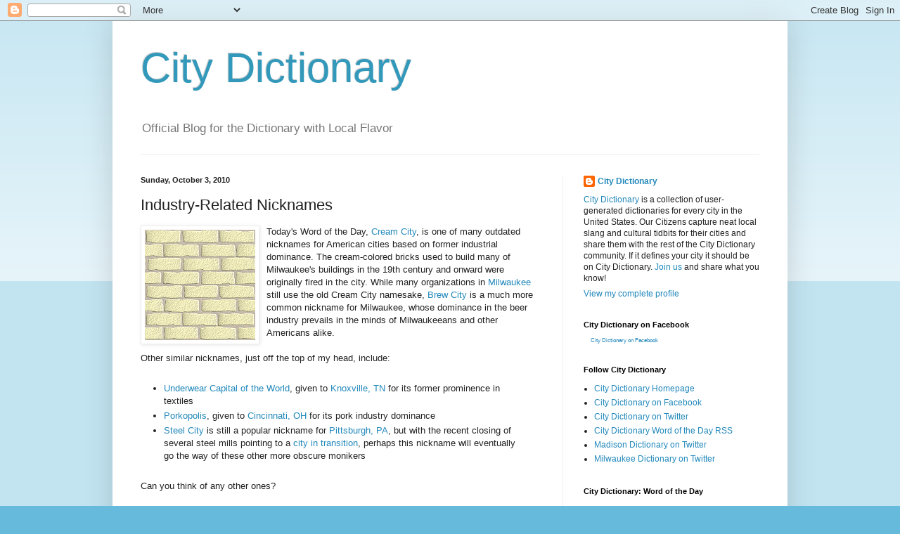

--- FILE ---
content_type: text/html; charset=UTF-8
request_url: http://blog.citydictionary.com/2010/10/industry-related-nicknames.html
body_size: 12018
content:
<!DOCTYPE html>
<html class='v2' dir='ltr' lang='en'>
<head>
<link href='https://www.blogger.com/static/v1/widgets/335934321-css_bundle_v2.css' rel='stylesheet' type='text/css'/>
<meta content='width=1100' name='viewport'/>
<meta content='text/html; charset=UTF-8' http-equiv='Content-Type'/>
<meta content='blogger' name='generator'/>
<link href='http://blog.citydictionary.com/favicon.ico' rel='icon' type='image/x-icon'/>
<link href='http://blog.citydictionary.com/2010/10/industry-related-nicknames.html' rel='canonical'/>
<link rel="alternate" type="application/atom+xml" title="City Dictionary - Atom" href="http://blog.citydictionary.com/feeds/posts/default" />
<link rel="alternate" type="application/rss+xml" title="City Dictionary - RSS" href="http://blog.citydictionary.com/feeds/posts/default?alt=rss" />
<link rel="service.post" type="application/atom+xml" title="City Dictionary - Atom" href="https://www.blogger.com/feeds/6141571194104918141/posts/default" />

<link rel="alternate" type="application/atom+xml" title="City Dictionary - Atom" href="http://blog.citydictionary.com/feeds/3915703769106907741/comments/default" />
<!--Can't find substitution for tag [blog.ieCssRetrofitLinks]-->
<link href='https://blogger.googleusercontent.com/img/b/R29vZ2xl/AVvXsEiqU0MowM23Hkx5v2meFUBFcLHI7lwJZvCHnTisvs_nsrcbCsHBDytp78K0NwsfzJ6-I4mUv9vr3f_Lc0tKMfMHmELs3B9UGEjcO5GYTBm1cn8rtt057TJtXhu4lIikNABIBys3muIB-DM/s200/CreamCityBrick.png' rel='image_src'/>
<meta content='http://blog.citydictionary.com/2010/10/industry-related-nicknames.html' property='og:url'/>
<meta content='Industry-Related Nicknames' property='og:title'/>
<meta content='Today&#39;s Word of the Day, Cream City , is one of many outdated nicknames for American cities based on former industrial dominance. The cream-...' property='og:description'/>
<meta content='https://blogger.googleusercontent.com/img/b/R29vZ2xl/AVvXsEiqU0MowM23Hkx5v2meFUBFcLHI7lwJZvCHnTisvs_nsrcbCsHBDytp78K0NwsfzJ6-I4mUv9vr3f_Lc0tKMfMHmELs3B9UGEjcO5GYTBm1cn8rtt057TJtXhu4lIikNABIBys3muIB-DM/w1200-h630-p-k-no-nu/CreamCityBrick.png' property='og:image'/>
<title>City Dictionary: Industry-Related Nicknames</title>
<style id='page-skin-1' type='text/css'><!--
/*
-----------------------------------------------
Blogger Template Style
Name:     Simple
Designer: Blogger
URL:      www.blogger.com
----------------------------------------------- */
/* Content
----------------------------------------------- */
body {
font: normal normal 12px Arial, Tahoma, Helvetica, FreeSans, sans-serif;
color: #222222;
background: #66bbdd none repeat scroll top left;
padding: 0 40px 40px 40px;
}
html body .region-inner {
min-width: 0;
max-width: 100%;
width: auto;
}
h2 {
font-size: 22px;
}
a:link {
text-decoration:none;
color: #2288bb;
}
a:visited {
text-decoration:none;
color: #888888;
}
a:hover {
text-decoration:underline;
color: #33aaff;
}
.body-fauxcolumn-outer .fauxcolumn-inner {
background: transparent url(https://resources.blogblog.com/blogblog/data/1kt/simple/body_gradient_tile_light.png) repeat scroll top left;
_background-image: none;
}
.body-fauxcolumn-outer .cap-top {
position: absolute;
z-index: 1;
height: 400px;
width: 100%;
}
.body-fauxcolumn-outer .cap-top .cap-left {
width: 100%;
background: transparent url(https://resources.blogblog.com/blogblog/data/1kt/simple/gradients_light.png) repeat-x scroll top left;
_background-image: none;
}
.content-outer {
-moz-box-shadow: 0 0 40px rgba(0, 0, 0, .15);
-webkit-box-shadow: 0 0 5px rgba(0, 0, 0, .15);
-goog-ms-box-shadow: 0 0 10px #333333;
box-shadow: 0 0 40px rgba(0, 0, 0, .15);
margin-bottom: 1px;
}
.content-inner {
padding: 10px 10px;
}
.content-inner {
background-color: #ffffff;
}
/* Header
----------------------------------------------- */
.header-outer {
background: transparent none repeat-x scroll 0 -400px;
_background-image: none;
}
.Header h1 {
font: normal normal 60px Arial, Tahoma, Helvetica, FreeSans, sans-serif;
color: #3399bb;
text-shadow: -1px -1px 1px rgba(0, 0, 0, .2);
}
.Header h1 a {
color: #3399bb;
}
.Header .description {
font-size: 140%;
color: #777777;
}
.header-inner .Header .titlewrapper {
padding: 22px 30px;
}
.header-inner .Header .descriptionwrapper {
padding: 0 30px;
}
/* Tabs
----------------------------------------------- */
.tabs-inner .section:first-child {
border-top: 1px solid #eeeeee;
}
.tabs-inner .section:first-child ul {
margin-top: -1px;
border-top: 1px solid #eeeeee;
border-left: 0 solid #eeeeee;
border-right: 0 solid #eeeeee;
}
.tabs-inner .widget ul {
background: #f5f5f5 url(https://resources.blogblog.com/blogblog/data/1kt/simple/gradients_light.png) repeat-x scroll 0 -800px;
_background-image: none;
border-bottom: 1px solid #eeeeee;
margin-top: 0;
margin-left: -30px;
margin-right: -30px;
}
.tabs-inner .widget li a {
display: inline-block;
padding: .6em 1em;
font: normal normal 14px Arial, Tahoma, Helvetica, FreeSans, sans-serif;
color: #999999;
border-left: 1px solid #ffffff;
border-right: 1px solid #eeeeee;
}
.tabs-inner .widget li:first-child a {
border-left: none;
}
.tabs-inner .widget li.selected a, .tabs-inner .widget li a:hover {
color: #000000;
background-color: #eeeeee;
text-decoration: none;
}
/* Columns
----------------------------------------------- */
.main-outer {
border-top: 0 solid #eeeeee;
}
.fauxcolumn-left-outer .fauxcolumn-inner {
border-right: 1px solid #eeeeee;
}
.fauxcolumn-right-outer .fauxcolumn-inner {
border-left: 1px solid #eeeeee;
}
/* Headings
----------------------------------------------- */
div.widget > h2,
div.widget h2.title {
margin: 0 0 1em 0;
font: normal bold 11px Arial, Tahoma, Helvetica, FreeSans, sans-serif;
color: #000000;
}
/* Widgets
----------------------------------------------- */
.widget .zippy {
color: #999999;
text-shadow: 2px 2px 1px rgba(0, 0, 0, .1);
}
.widget .popular-posts ul {
list-style: none;
}
/* Posts
----------------------------------------------- */
h2.date-header {
font: normal bold 11px Arial, Tahoma, Helvetica, FreeSans, sans-serif;
}
.date-header span {
background-color: transparent;
color: #222222;
padding: inherit;
letter-spacing: inherit;
margin: inherit;
}
.main-inner {
padding-top: 30px;
padding-bottom: 30px;
}
.main-inner .column-center-inner {
padding: 0 15px;
}
.main-inner .column-center-inner .section {
margin: 0 15px;
}
.post {
margin: 0 0 25px 0;
}
h3.post-title, .comments h4 {
font: normal normal 22px Arial, Tahoma, Helvetica, FreeSans, sans-serif;
margin: .75em 0 0;
}
.post-body {
font-size: 110%;
line-height: 1.4;
position: relative;
}
.post-body img, .post-body .tr-caption-container, .Profile img, .Image img,
.BlogList .item-thumbnail img {
padding: 2px;
background: #ffffff;
border: 1px solid #eeeeee;
-moz-box-shadow: 1px 1px 5px rgba(0, 0, 0, .1);
-webkit-box-shadow: 1px 1px 5px rgba(0, 0, 0, .1);
box-shadow: 1px 1px 5px rgba(0, 0, 0, .1);
}
.post-body img, .post-body .tr-caption-container {
padding: 5px;
}
.post-body .tr-caption-container {
color: #222222;
}
.post-body .tr-caption-container img {
padding: 0;
background: transparent;
border: none;
-moz-box-shadow: 0 0 0 rgba(0, 0, 0, .1);
-webkit-box-shadow: 0 0 0 rgba(0, 0, 0, .1);
box-shadow: 0 0 0 rgba(0, 0, 0, .1);
}
.post-header {
margin: 0 0 1.5em;
line-height: 1.6;
font-size: 90%;
}
.post-footer {
margin: 20px -2px 0;
padding: 5px 10px;
color: #666666;
background-color: #f9f9f9;
border-bottom: 1px solid #eeeeee;
line-height: 1.6;
font-size: 90%;
}
#comments .comment-author {
padding-top: 1.5em;
border-top: 1px solid #eeeeee;
background-position: 0 1.5em;
}
#comments .comment-author:first-child {
padding-top: 0;
border-top: none;
}
.avatar-image-container {
margin: .2em 0 0;
}
#comments .avatar-image-container img {
border: 1px solid #eeeeee;
}
/* Comments
----------------------------------------------- */
.comments .comments-content .icon.blog-author {
background-repeat: no-repeat;
background-image: url([data-uri]);
}
.comments .comments-content .loadmore a {
border-top: 1px solid #999999;
border-bottom: 1px solid #999999;
}
.comments .comment-thread.inline-thread {
background-color: #f9f9f9;
}
.comments .continue {
border-top: 2px solid #999999;
}
/* Accents
---------------------------------------------- */
.section-columns td.columns-cell {
border-left: 1px solid #eeeeee;
}
.blog-pager {
background: transparent none no-repeat scroll top center;
}
.blog-pager-older-link, .home-link,
.blog-pager-newer-link {
background-color: #ffffff;
padding: 5px;
}
.footer-outer {
border-top: 0 dashed #bbbbbb;
}
/* Mobile
----------------------------------------------- */
body.mobile  {
background-size: auto;
}
.mobile .body-fauxcolumn-outer {
background: transparent none repeat scroll top left;
}
.mobile .body-fauxcolumn-outer .cap-top {
background-size: 100% auto;
}
.mobile .content-outer {
-webkit-box-shadow: 0 0 3px rgba(0, 0, 0, .15);
box-shadow: 0 0 3px rgba(0, 0, 0, .15);
}
.mobile .tabs-inner .widget ul {
margin-left: 0;
margin-right: 0;
}
.mobile .post {
margin: 0;
}
.mobile .main-inner .column-center-inner .section {
margin: 0;
}
.mobile .date-header span {
padding: 0.1em 10px;
margin: 0 -10px;
}
.mobile h3.post-title {
margin: 0;
}
.mobile .blog-pager {
background: transparent none no-repeat scroll top center;
}
.mobile .footer-outer {
border-top: none;
}
.mobile .main-inner, .mobile .footer-inner {
background-color: #ffffff;
}
.mobile-index-contents {
color: #222222;
}
.mobile-link-button {
background-color: #2288bb;
}
.mobile-link-button a:link, .mobile-link-button a:visited {
color: #ffffff;
}
.mobile .tabs-inner .section:first-child {
border-top: none;
}
.mobile .tabs-inner .PageList .widget-content {
background-color: #eeeeee;
color: #000000;
border-top: 1px solid #eeeeee;
border-bottom: 1px solid #eeeeee;
}
.mobile .tabs-inner .PageList .widget-content .pagelist-arrow {
border-left: 1px solid #eeeeee;
}

--></style>
<style id='template-skin-1' type='text/css'><!--
body {
min-width: 960px;
}
.content-outer, .content-fauxcolumn-outer, .region-inner {
min-width: 960px;
max-width: 960px;
_width: 960px;
}
.main-inner .columns {
padding-left: 0;
padding-right: 310px;
}
.main-inner .fauxcolumn-center-outer {
left: 0;
right: 310px;
/* IE6 does not respect left and right together */
_width: expression(this.parentNode.offsetWidth -
parseInt("0") -
parseInt("310px") + 'px');
}
.main-inner .fauxcolumn-left-outer {
width: 0;
}
.main-inner .fauxcolumn-right-outer {
width: 310px;
}
.main-inner .column-left-outer {
width: 0;
right: 100%;
margin-left: -0;
}
.main-inner .column-right-outer {
width: 310px;
margin-right: -310px;
}
#layout {
min-width: 0;
}
#layout .content-outer {
min-width: 0;
width: 800px;
}
#layout .region-inner {
min-width: 0;
width: auto;
}
body#layout div.add_widget {
padding: 8px;
}
body#layout div.add_widget a {
margin-left: 32px;
}
--></style>
<link href='https://www.blogger.com/dyn-css/authorization.css?targetBlogID=6141571194104918141&amp;zx=e55caede-71de-4f39-9c39-03b74c9b83a8' media='none' onload='if(media!=&#39;all&#39;)media=&#39;all&#39;' rel='stylesheet'/><noscript><link href='https://www.blogger.com/dyn-css/authorization.css?targetBlogID=6141571194104918141&amp;zx=e55caede-71de-4f39-9c39-03b74c9b83a8' rel='stylesheet'/></noscript>
<meta name='google-adsense-platform-account' content='ca-host-pub-1556223355139109'/>
<meta name='google-adsense-platform-domain' content='blogspot.com'/>

</head>
<body class='loading variant-pale'>
<div class='navbar section' id='navbar' name='Navbar'><div class='widget Navbar' data-version='1' id='Navbar1'><script type="text/javascript">
    function setAttributeOnload(object, attribute, val) {
      if(window.addEventListener) {
        window.addEventListener('load',
          function(){ object[attribute] = val; }, false);
      } else {
        window.attachEvent('onload', function(){ object[attribute] = val; });
      }
    }
  </script>
<div id="navbar-iframe-container"></div>
<script type="text/javascript" src="https://apis.google.com/js/platform.js"></script>
<script type="text/javascript">
      gapi.load("gapi.iframes:gapi.iframes.style.bubble", function() {
        if (gapi.iframes && gapi.iframes.getContext) {
          gapi.iframes.getContext().openChild({
              url: 'https://www.blogger.com/navbar/6141571194104918141?po\x3d3915703769106907741\x26origin\x3dhttp://blog.citydictionary.com',
              where: document.getElementById("navbar-iframe-container"),
              id: "navbar-iframe"
          });
        }
      });
    </script><script type="text/javascript">
(function() {
var script = document.createElement('script');
script.type = 'text/javascript';
script.src = '//pagead2.googlesyndication.com/pagead/js/google_top_exp.js';
var head = document.getElementsByTagName('head')[0];
if (head) {
head.appendChild(script);
}})();
</script>
</div></div>
<div class='body-fauxcolumns'>
<div class='fauxcolumn-outer body-fauxcolumn-outer'>
<div class='cap-top'>
<div class='cap-left'></div>
<div class='cap-right'></div>
</div>
<div class='fauxborder-left'>
<div class='fauxborder-right'></div>
<div class='fauxcolumn-inner'>
</div>
</div>
<div class='cap-bottom'>
<div class='cap-left'></div>
<div class='cap-right'></div>
</div>
</div>
</div>
<div class='content'>
<div class='content-fauxcolumns'>
<div class='fauxcolumn-outer content-fauxcolumn-outer'>
<div class='cap-top'>
<div class='cap-left'></div>
<div class='cap-right'></div>
</div>
<div class='fauxborder-left'>
<div class='fauxborder-right'></div>
<div class='fauxcolumn-inner'>
</div>
</div>
<div class='cap-bottom'>
<div class='cap-left'></div>
<div class='cap-right'></div>
</div>
</div>
</div>
<div class='content-outer'>
<div class='content-cap-top cap-top'>
<div class='cap-left'></div>
<div class='cap-right'></div>
</div>
<div class='fauxborder-left content-fauxborder-left'>
<div class='fauxborder-right content-fauxborder-right'></div>
<div class='content-inner'>
<header>
<div class='header-outer'>
<div class='header-cap-top cap-top'>
<div class='cap-left'></div>
<div class='cap-right'></div>
</div>
<div class='fauxborder-left header-fauxborder-left'>
<div class='fauxborder-right header-fauxborder-right'></div>
<div class='region-inner header-inner'>
<div class='header section' id='header' name='Header'><div class='widget Header' data-version='1' id='Header1'>
<div id='header-inner'>
<div class='titlewrapper'>
<h1 class='title'>
<a href='http://blog.citydictionary.com/'>
City Dictionary
</a>
</h1>
</div>
<div class='descriptionwrapper'>
<p class='description'><span>Official Blog for the Dictionary with Local Flavor</span></p>
</div>
</div>
</div></div>
</div>
</div>
<div class='header-cap-bottom cap-bottom'>
<div class='cap-left'></div>
<div class='cap-right'></div>
</div>
</div>
</header>
<div class='tabs-outer'>
<div class='tabs-cap-top cap-top'>
<div class='cap-left'></div>
<div class='cap-right'></div>
</div>
<div class='fauxborder-left tabs-fauxborder-left'>
<div class='fauxborder-right tabs-fauxborder-right'></div>
<div class='region-inner tabs-inner'>
<div class='tabs no-items section' id='crosscol' name='Cross-Column'></div>
<div class='tabs no-items section' id='crosscol-overflow' name='Cross-Column 2'></div>
</div>
</div>
<div class='tabs-cap-bottom cap-bottom'>
<div class='cap-left'></div>
<div class='cap-right'></div>
</div>
</div>
<div class='main-outer'>
<div class='main-cap-top cap-top'>
<div class='cap-left'></div>
<div class='cap-right'></div>
</div>
<div class='fauxborder-left main-fauxborder-left'>
<div class='fauxborder-right main-fauxborder-right'></div>
<div class='region-inner main-inner'>
<div class='columns fauxcolumns'>
<div class='fauxcolumn-outer fauxcolumn-center-outer'>
<div class='cap-top'>
<div class='cap-left'></div>
<div class='cap-right'></div>
</div>
<div class='fauxborder-left'>
<div class='fauxborder-right'></div>
<div class='fauxcolumn-inner'>
</div>
</div>
<div class='cap-bottom'>
<div class='cap-left'></div>
<div class='cap-right'></div>
</div>
</div>
<div class='fauxcolumn-outer fauxcolumn-left-outer'>
<div class='cap-top'>
<div class='cap-left'></div>
<div class='cap-right'></div>
</div>
<div class='fauxborder-left'>
<div class='fauxborder-right'></div>
<div class='fauxcolumn-inner'>
</div>
</div>
<div class='cap-bottom'>
<div class='cap-left'></div>
<div class='cap-right'></div>
</div>
</div>
<div class='fauxcolumn-outer fauxcolumn-right-outer'>
<div class='cap-top'>
<div class='cap-left'></div>
<div class='cap-right'></div>
</div>
<div class='fauxborder-left'>
<div class='fauxborder-right'></div>
<div class='fauxcolumn-inner'>
</div>
</div>
<div class='cap-bottom'>
<div class='cap-left'></div>
<div class='cap-right'></div>
</div>
</div>
<!-- corrects IE6 width calculation -->
<div class='columns-inner'>
<div class='column-center-outer'>
<div class='column-center-inner'>
<div class='main section' id='main' name='Main'><div class='widget Blog' data-version='1' id='Blog1'>
<div class='blog-posts hfeed'>

          <div class="date-outer">
        
<h2 class='date-header'><span>Sunday, October 3, 2010</span></h2>

          <div class="date-posts">
        
<div class='post-outer'>
<div class='post hentry uncustomized-post-template' itemprop='blogPost' itemscope='itemscope' itemtype='http://schema.org/BlogPosting'>
<meta content='https://blogger.googleusercontent.com/img/b/R29vZ2xl/AVvXsEiqU0MowM23Hkx5v2meFUBFcLHI7lwJZvCHnTisvs_nsrcbCsHBDytp78K0NwsfzJ6-I4mUv9vr3f_Lc0tKMfMHmELs3B9UGEjcO5GYTBm1cn8rtt057TJtXhu4lIikNABIBys3muIB-DM/s200/CreamCityBrick.png' itemprop='image_url'/>
<meta content='6141571194104918141' itemprop='blogId'/>
<meta content='3915703769106907741' itemprop='postId'/>
<a name='3915703769106907741'></a>
<h3 class='post-title entry-title' itemprop='name'>
Industry-Related Nicknames
</h3>
<div class='post-header'>
<div class='post-header-line-1'></div>
</div>
<div class='post-body entry-content' id='post-body-3915703769106907741' itemprop='description articleBody'>
<a href="https://blogger.googleusercontent.com/img/b/R29vZ2xl/AVvXsEiqU0MowM23Hkx5v2meFUBFcLHI7lwJZvCHnTisvs_nsrcbCsHBDytp78K0NwsfzJ6-I4mUv9vr3f_Lc0tKMfMHmELs3B9UGEjcO5GYTBm1cn8rtt057TJtXhu4lIikNABIBys3muIB-DM/s1600/CreamCityBrick.png" onblur="try {parent.deselectBloggerImageGracefully();} catch(e) {}"><img alt="" border="0" id="BLOGGER_PHOTO_ID_5523817574190537410" src="https://blogger.googleusercontent.com/img/b/R29vZ2xl/AVvXsEiqU0MowM23Hkx5v2meFUBFcLHI7lwJZvCHnTisvs_nsrcbCsHBDytp78K0NwsfzJ6-I4mUv9vr3f_Lc0tKMfMHmELs3B9UGEjcO5GYTBm1cn8rtt057TJtXhu4lIikNABIBys3muIB-DM/s200/CreamCityBrick.png" style="float:left; margin:0 10px 10px 0;cursor:pointer; cursor:hand;width: 157px; height: 157px;" /></a>Today's Word of the Day, <a href="http://www.citydictionary.com/WI/Milwaukee/Cream-City/1341/">Cream City</a>, is one of many outdated nicknames for American cities based on former industrial dominance. The cream-colored bricks used to build many of Milwaukee's buildings in the 19th century and onward were originally fired in the city. While many organizations in <a href="http://www.citydictionary.com/WI/Milwaukee/23905/">Milwaukee</a> still use the old Cream City namesake, <a href="http://www.citydictionary.com/WI/Milwaukee/Brew-City/454/">Brew City</a> is a much more common nickname for Milwaukee, whose dominance in the beer industry prevails in the minds of Milwaukeeans and other Americans alike. <div><br /></div><div>Other similar nicknames, just off the top of my head, include:</div><div><br /></div><div><ul><li><span class="Apple-style-span"><a href="http://www.citydictionary.com/TN/Knoxville/Underwear-Capital-of-the-World/2592/"><span class="Apple-style-span"><span class="Apple-style-span"><span class="Apple-style-span" style="font-size: small;">Underwear Capital of the World</span></span></span></a><span class="Apple-style-span"><span class="Apple-style-span"><span class="Apple-style-span" style="font-size: small;">, given to <a href="http://www.citydictionary.com/TN/Knoxville/20420/">Knoxville, TN</a> for its former prominence in textiles</span></span></span></span></li><li><span class="Apple-style-span"><a href="http://www.citydictionary.com/OH/Cincinnati/Porkopolis/394/"><span class="Apple-style-span"><span class="Apple-style-span"><span class="Apple-style-span" style="font-size: small;">Porkopolis</span></span></span></a><span class="Apple-style-span"><span class="Apple-style-span"><span class="Apple-style-span" style="font-size: small;">, given to <a href="http://www.citydictionary.com/OH/Cincinnati/16365/">Cincinnati, OH</a> for its pork industry dominance</span></span></span></span></li><li><span class="Apple-style-span"><a href="http://www.citydictionary.com/PA/Pittsburgh/Steel-City/143/"><span class="Apple-style-span"><span class="Apple-style-span"><span class="Apple-style-span" style="font-size: small;">Steel City</span></span></span></a><span class="Apple-style-span"><span class="Apple-style-span"><span class="Apple-style-span" style="font-size: small;"> is still a popular nickname for <a href="http://www.citydictionary.com/PA/Pittsburgh/19097/">Pittsburgh, PA</a>, but with the recent closing of several steel mills pointing to a <a href="http://www.huffingtonpost.com/dennis-palumbo/pittsburgh-the-steel-city_b_735534.html">city in transition</a>, perhaps this nickname will eventually go the way of these other more obscure monikers</span></span></span></span></li></ul></div><div><br /></div><div>Can you think of any other ones? </div><div><br /></div><div>Best, </div><div><br /></div><div>Tom @ City Dictionary</div><div><br /></div><div>Oh, btw, if any of you nerds want to whip out your stylebooks and take me to task over the capitalization of hyphenated words in titles, give me your best shot. </div><div><br /></div><div><span class="Apple-style-span" style="font-size: small;"><a href="http://www.tutorialsforblender3d.com/Textures/Bricks/Bricks_Rendered_1.html">Cream brick image source</a></span></div><div><br /></div>
<div style='clear: both;'></div>
</div>
<div class='post-footer'>
<div class='post-footer-line post-footer-line-1'>
<span class='post-author vcard'>
Posted by
<span class='fn' itemprop='author' itemscope='itemscope' itemtype='http://schema.org/Person'>
<meta content='https://www.blogger.com/profile/06504872004867482821' itemprop='url'/>
<a class='g-profile' href='https://www.blogger.com/profile/06504872004867482821' rel='author' title='author profile'>
<span itemprop='name'>City Dictionary</span>
</a>
</span>
</span>
<span class='post-timestamp'>
at
<meta content='http://blog.citydictionary.com/2010/10/industry-related-nicknames.html' itemprop='url'/>
<a class='timestamp-link' href='http://blog.citydictionary.com/2010/10/industry-related-nicknames.html' rel='bookmark' title='permanent link'><abbr class='published' itemprop='datePublished' title='2010-10-03T06:16:00-07:00'>6:16&#8239;AM</abbr></a>
</span>
<span class='post-comment-link'>
</span>
<span class='post-icons'>
<span class='item-control blog-admin pid-1326005063'>
<a href='https://www.blogger.com/post-edit.g?blogID=6141571194104918141&postID=3915703769106907741&from=pencil' title='Edit Post'>
<img alt='' class='icon-action' height='18' src='https://resources.blogblog.com/img/icon18_edit_allbkg.gif' width='18'/>
</a>
</span>
</span>
<div class='post-share-buttons goog-inline-block'>
<a class='goog-inline-block share-button sb-email' href='https://www.blogger.com/share-post.g?blogID=6141571194104918141&postID=3915703769106907741&target=email' target='_blank' title='Email This'><span class='share-button-link-text'>Email This</span></a><a class='goog-inline-block share-button sb-blog' href='https://www.blogger.com/share-post.g?blogID=6141571194104918141&postID=3915703769106907741&target=blog' onclick='window.open(this.href, "_blank", "height=270,width=475"); return false;' target='_blank' title='BlogThis!'><span class='share-button-link-text'>BlogThis!</span></a><a class='goog-inline-block share-button sb-twitter' href='https://www.blogger.com/share-post.g?blogID=6141571194104918141&postID=3915703769106907741&target=twitter' target='_blank' title='Share to X'><span class='share-button-link-text'>Share to X</span></a><a class='goog-inline-block share-button sb-facebook' href='https://www.blogger.com/share-post.g?blogID=6141571194104918141&postID=3915703769106907741&target=facebook' onclick='window.open(this.href, "_blank", "height=430,width=640"); return false;' target='_blank' title='Share to Facebook'><span class='share-button-link-text'>Share to Facebook</span></a><a class='goog-inline-block share-button sb-pinterest' href='https://www.blogger.com/share-post.g?blogID=6141571194104918141&postID=3915703769106907741&target=pinterest' target='_blank' title='Share to Pinterest'><span class='share-button-link-text'>Share to Pinterest</span></a>
</div>
</div>
<div class='post-footer-line post-footer-line-2'>
<span class='post-labels'>
Labels:
<a href='http://blog.citydictionary.com/search/label/city%20nicknames' rel='tag'>city nicknames</a>,
<a href='http://blog.citydictionary.com/search/label/cream%20city' rel='tag'>cream city</a>,
<a href='http://blog.citydictionary.com/search/label/milwaukee' rel='tag'>milwaukee</a>
</span>
</div>
<div class='post-footer-line post-footer-line-3'>
<span class='post-location'>
</span>
</div>
</div>
</div>
<div class='comments' id='comments'>
<a name='comments'></a>
<h4>2 comments:</h4>
<div id='Blog1_comments-block-wrapper'>
<dl class='avatar-comment-indent' id='comments-block'>
<dt class='comment-author ' id='c32306387803273930'>
<a name='c32306387803273930'></a>
<div class="avatar-image-container avatar-stock"><span dir="ltr"><a href="https://www.blogger.com/profile/06663100439648935889" target="" rel="nofollow" onclick="" class="avatar-hovercard" id="av-32306387803273930-06663100439648935889"><img src="//www.blogger.com/img/blogger_logo_round_35.png" width="35" height="35" alt="" title="cheap car insurance">

</a></span></div>
<a href='https://www.blogger.com/profile/06663100439648935889' rel='nofollow'>cheap car insurance</a>
said...
</dt>
<dd class='comment-body' id='Blog1_cmt-32306387803273930'>
<p>
your post really nice with wealthy information and bookmarked it on with my friends who may like it<br /><br />GET FREE<br /><br /><a href="http://germantoenglishtranslation.blogspot.com/2012/08/german-to-english-translation.html" rel="nofollow">German To English Translation</a><br /><br />
</p>
</dd>
<dd class='comment-footer'>
<span class='comment-timestamp'>
<a href='http://blog.citydictionary.com/2010/10/industry-related-nicknames.html?showComment=1345750671638#c32306387803273930' title='comment permalink'>
August 23, 2012 at 12:37&#8239;PM
</a>
<span class='item-control blog-admin pid-1618527007'>
<a class='comment-delete' href='https://www.blogger.com/comment/delete/6141571194104918141/32306387803273930' title='Delete Comment'>
<img src='https://resources.blogblog.com/img/icon_delete13.gif'/>
</a>
</span>
</span>
</dd>
<dt class='comment-author ' id='c6633019146554451803'>
<a name='c6633019146554451803'></a>
<div class="avatar-image-container avatar-stock"><span dir="ltr"><a href="https://www.discreetfeet.com/gb/england-foot-worship/hemel-hempstead-foot-fetish.shtml" target="" rel="nofollow" onclick=""><img src="//resources.blogblog.com/img/blank.gif" width="35" height="35" alt="" title="Hemel Hempstead Foot Fetish">

</a></span></div>
<a href='https://www.discreetfeet.com/gb/england-foot-worship/hemel-hempstead-foot-fetish.shtml' rel='nofollow'>Hemel Hempstead Foot Fetish</a>
said...
</dt>
<dd class='comment-body' id='Blog1_cmt-6633019146554451803'>
<p>
I thoroughly enjoyed this blog, thanks for sharing. 
</p>
</dd>
<dd class='comment-footer'>
<span class='comment-timestamp'>
<a href='http://blog.citydictionary.com/2010/10/industry-related-nicknames.html?showComment=1730558692475#c6633019146554451803' title='comment permalink'>
November 2, 2024 at 7:44&#8239;AM
</a>
<span class='item-control blog-admin pid-1755403360'>
<a class='comment-delete' href='https://www.blogger.com/comment/delete/6141571194104918141/6633019146554451803' title='Delete Comment'>
<img src='https://resources.blogblog.com/img/icon_delete13.gif'/>
</a>
</span>
</span>
</dd>
</dl>
</div>
<p class='comment-footer'>
<a href='https://www.blogger.com/comment/fullpage/post/6141571194104918141/3915703769106907741' onclick=''>Post a Comment</a>
</p>
</div>
</div>

        </div></div>
      
</div>
<div class='blog-pager' id='blog-pager'>
<span id='blog-pager-older-link'>
<a class='blog-pager-older-link' href='http://blog.citydictionary.com/2010/10/leave-lebron-alone.html' id='Blog1_blog-pager-older-link' title='Older Post'>Older Post</a>
</span>
<a class='home-link' href='http://blog.citydictionary.com/'>Home</a>
</div>
<div class='clear'></div>
<div class='post-feeds'>
<div class='feed-links'>
Subscribe to:
<a class='feed-link' href='http://blog.citydictionary.com/feeds/3915703769106907741/comments/default' target='_blank' type='application/atom+xml'>Post Comments (Atom)</a>
</div>
</div>
</div></div>
</div>
</div>
<div class='column-left-outer'>
<div class='column-left-inner'>
<aside>
</aside>
</div>
</div>
<div class='column-right-outer'>
<div class='column-right-inner'>
<aside>
<div class='sidebar section' id='sidebar-right-1'><div class='widget Profile' data-version='1' id='Profile1'>
<div class='widget-content'>
<dl class='profile-datablock'>
<dt class='profile-data'>
<a class='profile-name-link g-profile' href='https://www.blogger.com/profile/06504872004867482821' rel='author' style='background-image: url(//www.blogger.com/img/logo-16.png);'>
City Dictionary
</a>
</dt>
<dd class='profile-textblock'><a href="http://www.citydictionary.com">City Dictionary</a> is a collection of user-generated dictionaries for every city in the United States. Our Citizens capture neat local slang and cultural tidbits for their cities and share them with the rest of the City Dictionary community. If it defines your city it should be on City Dictionary. <a href="http://www.citydictionary.com">Join us</a> and share what you know!</dd>
</dl>
<a class='profile-link' href='https://www.blogger.com/profile/06504872004867482821' rel='author'>View my complete profile</a>
<div class='clear'></div>
</div>
</div><div class='widget HTML' data-version='1' id='HTML1'>
<h2 class='title'>City Dictionary on Facebook</h2>
<div class='widget-content'>
<script src="http://static.ak.connect.facebook.com/js/api_lib/v0.4/FeatureLoader.js.php/en_US" type="text/javascript"></script><script type="text/javascript">FB.init("f740011333a147e750c3254c1198290e");</script><fb:fan connections="10" width="300" profile_id="22055737937" stream="1"></fb:fan><div style="font-size:8px; padding-left:10px"><a href="http://www.facebook.com/pages/City-Dictionary/22055737937">City Dictionary on Facebook</a> </div>
</div>
<div class='clear'></div>
</div><div class='widget LinkList' data-version='1' id='LinkList1'>
<h2>Follow City Dictionary</h2>
<div class='widget-content'>
<ul>
<li><a href='http://www.citydictionary.com/'>City Dictionary Homepage</a></li>
<li><a href='http://www.new.facebook.com/srch.php#/pages/City-Dictionary/22055737937?ref=ts'>City Dictionary on Facebook</a></li>
<li><a href='http://twitter.com/CityDictionary'>City Dictionary on Twitter</a></li>
<li><a href='http://www.citydictionary.com/rss.xml'>City Dictionary Word of the Day RSS</a></li>
<li><a href='http://twitter.com/MadDictionary'>Madison Dictionary on Twitter</a></li>
<li><a href='http://twitter.com/MKEDictionary'>Milwaukee Dictionary on Twitter</a></li>
</ul>
<div class='clear'></div>
</div>
</div><div class='widget Feed' data-version='1' id='Feed1'>
<h2>City Dictionary: Word of the Day</h2>
<div class='widget-content' id='Feed1_feedItemListDisplay'>
<span style='filter: alpha(25); opacity: 0.25;'>
<a href='http://www.citydictionary.com/rss.xml'>Loading...</a>
</span>
</div>
<div class='clear'></div>
</div></div>
<table border='0' cellpadding='0' cellspacing='0' class='section-columns columns-2'>
<tbody>
<tr>
<td class='first columns-cell'>
<div class='sidebar section' id='sidebar-right-2-1'><div class='widget BlogArchive' data-version='1' id='BlogArchive1'>
<h2>Blog Archive</h2>
<div class='widget-content'>
<div id='ArchiveList'>
<div id='BlogArchive1_ArchiveList'>
<ul class='hierarchy'>
<li class='archivedate expanded'>
<a class='toggle' href='javascript:void(0)'>
<span class='zippy toggle-open'>

        &#9660;&#160;
      
</span>
</a>
<a class='post-count-link' href='http://blog.citydictionary.com/2010/'>
2010
</a>
<span class='post-count' dir='ltr'>(3)</span>
<ul class='hierarchy'>
<li class='archivedate expanded'>
<a class='toggle' href='javascript:void(0)'>
<span class='zippy toggle-open'>

        &#9660;&#160;
      
</span>
</a>
<a class='post-count-link' href='http://blog.citydictionary.com/2010/10/'>
October
</a>
<span class='post-count' dir='ltr'>(2)</span>
<ul class='posts'>
<li><a href='http://blog.citydictionary.com/2010/10/industry-related-nicknames.html'>Industry-Related Nicknames</a></li>
<li><a href='http://blog.citydictionary.com/2010/10/leave-lebron-alone.html'>Leave LeBron Alone!</a></li>
</ul>
</li>
</ul>
<ul class='hierarchy'>
<li class='archivedate collapsed'>
<a class='toggle' href='javascript:void(0)'>
<span class='zippy'>

        &#9658;&#160;
      
</span>
</a>
<a class='post-count-link' href='http://blog.citydictionary.com/2010/01/'>
January
</a>
<span class='post-count' dir='ltr'>(1)</span>
</li>
</ul>
</li>
</ul>
<ul class='hierarchy'>
<li class='archivedate collapsed'>
<a class='toggle' href='javascript:void(0)'>
<span class='zippy'>

        &#9658;&#160;
      
</span>
</a>
<a class='post-count-link' href='http://blog.citydictionary.com/2009/'>
2009
</a>
<span class='post-count' dir='ltr'>(29)</span>
<ul class='hierarchy'>
<li class='archivedate collapsed'>
<a class='toggle' href='javascript:void(0)'>
<span class='zippy'>

        &#9658;&#160;
      
</span>
</a>
<a class='post-count-link' href='http://blog.citydictionary.com/2009/12/'>
December
</a>
<span class='post-count' dir='ltr'>(4)</span>
</li>
</ul>
<ul class='hierarchy'>
<li class='archivedate collapsed'>
<a class='toggle' href='javascript:void(0)'>
<span class='zippy'>

        &#9658;&#160;
      
</span>
</a>
<a class='post-count-link' href='http://blog.citydictionary.com/2009/11/'>
November
</a>
<span class='post-count' dir='ltr'>(2)</span>
</li>
</ul>
<ul class='hierarchy'>
<li class='archivedate collapsed'>
<a class='toggle' href='javascript:void(0)'>
<span class='zippy'>

        &#9658;&#160;
      
</span>
</a>
<a class='post-count-link' href='http://blog.citydictionary.com/2009/10/'>
October
</a>
<span class='post-count' dir='ltr'>(6)</span>
</li>
</ul>
<ul class='hierarchy'>
<li class='archivedate collapsed'>
<a class='toggle' href='javascript:void(0)'>
<span class='zippy'>

        &#9658;&#160;
      
</span>
</a>
<a class='post-count-link' href='http://blog.citydictionary.com/2009/09/'>
September
</a>
<span class='post-count' dir='ltr'>(4)</span>
</li>
</ul>
<ul class='hierarchy'>
<li class='archivedate collapsed'>
<a class='toggle' href='javascript:void(0)'>
<span class='zippy'>

        &#9658;&#160;
      
</span>
</a>
<a class='post-count-link' href='http://blog.citydictionary.com/2009/07/'>
July
</a>
<span class='post-count' dir='ltr'>(1)</span>
</li>
</ul>
<ul class='hierarchy'>
<li class='archivedate collapsed'>
<a class='toggle' href='javascript:void(0)'>
<span class='zippy'>

        &#9658;&#160;
      
</span>
</a>
<a class='post-count-link' href='http://blog.citydictionary.com/2009/06/'>
June
</a>
<span class='post-count' dir='ltr'>(3)</span>
</li>
</ul>
<ul class='hierarchy'>
<li class='archivedate collapsed'>
<a class='toggle' href='javascript:void(0)'>
<span class='zippy'>

        &#9658;&#160;
      
</span>
</a>
<a class='post-count-link' href='http://blog.citydictionary.com/2009/05/'>
May
</a>
<span class='post-count' dir='ltr'>(5)</span>
</li>
</ul>
<ul class='hierarchy'>
<li class='archivedate collapsed'>
<a class='toggle' href='javascript:void(0)'>
<span class='zippy'>

        &#9658;&#160;
      
</span>
</a>
<a class='post-count-link' href='http://blog.citydictionary.com/2009/04/'>
April
</a>
<span class='post-count' dir='ltr'>(4)</span>
</li>
</ul>
</li>
</ul>
<ul class='hierarchy'>
<li class='archivedate collapsed'>
<a class='toggle' href='javascript:void(0)'>
<span class='zippy'>

        &#9658;&#160;
      
</span>
</a>
<a class='post-count-link' href='http://blog.citydictionary.com/2008/'>
2008
</a>
<span class='post-count' dir='ltr'>(8)</span>
<ul class='hierarchy'>
<li class='archivedate collapsed'>
<a class='toggle' href='javascript:void(0)'>
<span class='zippy'>

        &#9658;&#160;
      
</span>
</a>
<a class='post-count-link' href='http://blog.citydictionary.com/2008/10/'>
October
</a>
<span class='post-count' dir='ltr'>(1)</span>
</li>
</ul>
<ul class='hierarchy'>
<li class='archivedate collapsed'>
<a class='toggle' href='javascript:void(0)'>
<span class='zippy'>

        &#9658;&#160;
      
</span>
</a>
<a class='post-count-link' href='http://blog.citydictionary.com/2008/09/'>
September
</a>
<span class='post-count' dir='ltr'>(2)</span>
</li>
</ul>
<ul class='hierarchy'>
<li class='archivedate collapsed'>
<a class='toggle' href='javascript:void(0)'>
<span class='zippy'>

        &#9658;&#160;
      
</span>
</a>
<a class='post-count-link' href='http://blog.citydictionary.com/2008/08/'>
August
</a>
<span class='post-count' dir='ltr'>(5)</span>
</li>
</ul>
</li>
</ul>
</div>
</div>
<div class='clear'></div>
</div>
</div></div>
</td>
<td class='columns-cell'>
<div class='sidebar section' id='sidebar-right-2-2'><div class='widget Subscribe' data-version='1' id='Subscribe1'>
<div style='white-space:nowrap'>
<h2 class='title'>Subscribe To</h2>
<div class='widget-content'>
<div class='subscribe-wrapper subscribe-type-POST'>
<div class='subscribe expanded subscribe-type-POST' id='SW_READER_LIST_Subscribe1POST' style='display:none;'>
<div class='top'>
<span class='inner' onclick='return(_SW_toggleReaderList(event, "Subscribe1POST"));'>
<img class='subscribe-dropdown-arrow' src='https://resources.blogblog.com/img/widgets/arrow_dropdown.gif'/>
<img align='absmiddle' alt='' border='0' class='feed-icon' src='https://resources.blogblog.com/img/icon_feed12.png'/>
Posts
</span>
<div class='feed-reader-links'>
<a class='feed-reader-link' href='https://www.netvibes.com/subscribe.php?url=http%3A%2F%2Fblog.citydictionary.com%2Ffeeds%2Fposts%2Fdefault' target='_blank'>
<img src='https://resources.blogblog.com/img/widgets/subscribe-netvibes.png'/>
</a>
<a class='feed-reader-link' href='https://add.my.yahoo.com/content?url=http%3A%2F%2Fblog.citydictionary.com%2Ffeeds%2Fposts%2Fdefault' target='_blank'>
<img src='https://resources.blogblog.com/img/widgets/subscribe-yahoo.png'/>
</a>
<a class='feed-reader-link' href='http://blog.citydictionary.com/feeds/posts/default' target='_blank'>
<img align='absmiddle' class='feed-icon' src='https://resources.blogblog.com/img/icon_feed12.png'/>
                  Atom
                </a>
</div>
</div>
<div class='bottom'></div>
</div>
<div class='subscribe' id='SW_READER_LIST_CLOSED_Subscribe1POST' onclick='return(_SW_toggleReaderList(event, "Subscribe1POST"));'>
<div class='top'>
<span class='inner'>
<img class='subscribe-dropdown-arrow' src='https://resources.blogblog.com/img/widgets/arrow_dropdown.gif'/>
<span onclick='return(_SW_toggleReaderList(event, "Subscribe1POST"));'>
<img align='absmiddle' alt='' border='0' class='feed-icon' src='https://resources.blogblog.com/img/icon_feed12.png'/>
Posts
</span>
</span>
</div>
<div class='bottom'></div>
</div>
</div>
<div class='subscribe-wrapper subscribe-type-PER_POST'>
<div class='subscribe expanded subscribe-type-PER_POST' id='SW_READER_LIST_Subscribe1PER_POST' style='display:none;'>
<div class='top'>
<span class='inner' onclick='return(_SW_toggleReaderList(event, "Subscribe1PER_POST"));'>
<img class='subscribe-dropdown-arrow' src='https://resources.blogblog.com/img/widgets/arrow_dropdown.gif'/>
<img align='absmiddle' alt='' border='0' class='feed-icon' src='https://resources.blogblog.com/img/icon_feed12.png'/>
Comments
</span>
<div class='feed-reader-links'>
<a class='feed-reader-link' href='https://www.netvibes.com/subscribe.php?url=http%3A%2F%2Fblog.citydictionary.com%2Ffeeds%2F3915703769106907741%2Fcomments%2Fdefault' target='_blank'>
<img src='https://resources.blogblog.com/img/widgets/subscribe-netvibes.png'/>
</a>
<a class='feed-reader-link' href='https://add.my.yahoo.com/content?url=http%3A%2F%2Fblog.citydictionary.com%2Ffeeds%2F3915703769106907741%2Fcomments%2Fdefault' target='_blank'>
<img src='https://resources.blogblog.com/img/widgets/subscribe-yahoo.png'/>
</a>
<a class='feed-reader-link' href='http://blog.citydictionary.com/feeds/3915703769106907741/comments/default' target='_blank'>
<img align='absmiddle' class='feed-icon' src='https://resources.blogblog.com/img/icon_feed12.png'/>
                  Atom
                </a>
</div>
</div>
<div class='bottom'></div>
</div>
<div class='subscribe' id='SW_READER_LIST_CLOSED_Subscribe1PER_POST' onclick='return(_SW_toggleReaderList(event, "Subscribe1PER_POST"));'>
<div class='top'>
<span class='inner'>
<img class='subscribe-dropdown-arrow' src='https://resources.blogblog.com/img/widgets/arrow_dropdown.gif'/>
<span onclick='return(_SW_toggleReaderList(event, "Subscribe1PER_POST"));'>
<img align='absmiddle' alt='' border='0' class='feed-icon' src='https://resources.blogblog.com/img/icon_feed12.png'/>
Comments
</span>
</span>
</div>
<div class='bottom'></div>
</div>
</div>
<div style='clear:both'></div>
</div>
</div>
<div class='clear'></div>
</div></div>
</td>
</tr>
</tbody>
</table>
<div class='sidebar section' id='sidebar-right-3'><div class='widget LinkList' data-version='1' id='LinkList2'>
<h2>City Dictionary in the News</h2>
<div class='widget-content'>
<ul>
<li><a href='http://www.wisbusiness.com/index.iml?Article=179903'>Broadcast Interactive Media: Launches YouNews&#8482;/City Dictionary partnership</a></li>
<li><a href='http://www.muninetguide.com/articles/site-illuminates-cities-unique-language-culture-323.php'>CityDictionary.com Sheds Light on Unique Local Language, Culture</a></li>
<li><a href='http://www.jsonline.com/business/43344367.html'>Website with flair for local language takes grand prize</a></li>
<li><a href='http://wistechnology.com/articles/5949/'>City Dictionary Takes Top Prize</a></li>
<li><a href='http://www.thedailypage.com/isthmus/article.php?article=23177'>City Dictionary collects local language</a></li>
<li><a href='http://www.madison.com/tct/entertainment/stories/297306'>Scanner Dan? Circle of Death? Look them up on CityDictionary.com</a></li>
<li><a href='http://www.madison.com/wsj/home/biz/295530'>Fitchburg online marketers expand with City Dictionary</a></li>
<li><a href='http://www.madison.com/tct/news/stories/302198'>"People's Republic of Madison is the Word of the Day</a></li>
<li><a href='http://www.fortemadison.com/blog/takenote/090908'>Madison, Wisconsin: Semantic Capital of the World?</a></li>
<li><a href='http://www.barrypopik.com/index.php/new_york_city/entry/smallbany_or_smalbany_albany_nickname/'>Barry Popik Cites City Dictionary's "Smallbany"</a></li>
</ul>
<div class='clear'></div>
</div>
</div></div>
</aside>
</div>
</div>
</div>
<div style='clear: both'></div>
<!-- columns -->
</div>
<!-- main -->
</div>
</div>
<div class='main-cap-bottom cap-bottom'>
<div class='cap-left'></div>
<div class='cap-right'></div>
</div>
</div>
<footer>
<div class='footer-outer'>
<div class='footer-cap-top cap-top'>
<div class='cap-left'></div>
<div class='cap-right'></div>
</div>
<div class='fauxborder-left footer-fauxborder-left'>
<div class='fauxborder-right footer-fauxborder-right'></div>
<div class='region-inner footer-inner'>
<div class='foot no-items section' id='footer-1'></div>
<table border='0' cellpadding='0' cellspacing='0' class='section-columns columns-2'>
<tbody>
<tr>
<td class='first columns-cell'>
<div class='foot no-items section' id='footer-2-1'></div>
</td>
<td class='columns-cell'>
<div class='foot no-items section' id='footer-2-2'></div>
</td>
</tr>
</tbody>
</table>
<!-- outside of the include in order to lock Attribution widget -->
<div class='foot section' id='footer-3' name='Footer'><div class='widget Attribution' data-version='1' id='Attribution1'>
<div class='widget-content' style='text-align: center;'>
Simple theme. Powered by <a href='https://www.blogger.com' target='_blank'>Blogger</a>.
</div>
<div class='clear'></div>
</div></div>
</div>
</div>
<div class='footer-cap-bottom cap-bottom'>
<div class='cap-left'></div>
<div class='cap-right'></div>
</div>
</div>
</footer>
<!-- content -->
</div>
</div>
<div class='content-cap-bottom cap-bottom'>
<div class='cap-left'></div>
<div class='cap-right'></div>
</div>
</div>
</div>
<script type='text/javascript'>
    window.setTimeout(function() {
        document.body.className = document.body.className.replace('loading', '');
      }, 10);
  </script>

<script type="text/javascript" src="https://www.blogger.com/static/v1/widgets/2028843038-widgets.js"></script>
<script type='text/javascript'>
window['__wavt'] = 'AOuZoY70qngaVh_Ets8diqR_U7XebvcBqQ:1768895342346';_WidgetManager._Init('//www.blogger.com/rearrange?blogID\x3d6141571194104918141','//blog.citydictionary.com/2010/10/industry-related-nicknames.html','6141571194104918141');
_WidgetManager._SetDataContext([{'name': 'blog', 'data': {'blogId': '6141571194104918141', 'title': 'City Dictionary', 'url': 'http://blog.citydictionary.com/2010/10/industry-related-nicknames.html', 'canonicalUrl': 'http://blog.citydictionary.com/2010/10/industry-related-nicknames.html', 'homepageUrl': 'http://blog.citydictionary.com/', 'searchUrl': 'http://blog.citydictionary.com/search', 'canonicalHomepageUrl': 'http://blog.citydictionary.com/', 'blogspotFaviconUrl': 'http://blog.citydictionary.com/favicon.ico', 'bloggerUrl': 'https://www.blogger.com', 'hasCustomDomain': true, 'httpsEnabled': false, 'enabledCommentProfileImages': true, 'gPlusViewType': 'FILTERED_POSTMOD', 'adultContent': false, 'analyticsAccountNumber': '', 'encoding': 'UTF-8', 'locale': 'en', 'localeUnderscoreDelimited': 'en', 'languageDirection': 'ltr', 'isPrivate': false, 'isMobile': false, 'isMobileRequest': false, 'mobileClass': '', 'isPrivateBlog': false, 'isDynamicViewsAvailable': true, 'feedLinks': '\x3clink rel\x3d\x22alternate\x22 type\x3d\x22application/atom+xml\x22 title\x3d\x22City Dictionary - Atom\x22 href\x3d\x22http://blog.citydictionary.com/feeds/posts/default\x22 /\x3e\n\x3clink rel\x3d\x22alternate\x22 type\x3d\x22application/rss+xml\x22 title\x3d\x22City Dictionary - RSS\x22 href\x3d\x22http://blog.citydictionary.com/feeds/posts/default?alt\x3drss\x22 /\x3e\n\x3clink rel\x3d\x22service.post\x22 type\x3d\x22application/atom+xml\x22 title\x3d\x22City Dictionary - Atom\x22 href\x3d\x22https://www.blogger.com/feeds/6141571194104918141/posts/default\x22 /\x3e\n\n\x3clink rel\x3d\x22alternate\x22 type\x3d\x22application/atom+xml\x22 title\x3d\x22City Dictionary - Atom\x22 href\x3d\x22http://blog.citydictionary.com/feeds/3915703769106907741/comments/default\x22 /\x3e\n', 'meTag': '', 'adsenseHostId': 'ca-host-pub-1556223355139109', 'adsenseHasAds': false, 'adsenseAutoAds': false, 'boqCommentIframeForm': true, 'loginRedirectParam': '', 'view': '', 'dynamicViewsCommentsSrc': '//www.blogblog.com/dynamicviews/4224c15c4e7c9321/js/comments.js', 'dynamicViewsScriptSrc': '//www.blogblog.com/dynamicviews/6e0d22adcfa5abea', 'plusOneApiSrc': 'https://apis.google.com/js/platform.js', 'disableGComments': true, 'interstitialAccepted': false, 'sharing': {'platforms': [{'name': 'Get link', 'key': 'link', 'shareMessage': 'Get link', 'target': ''}, {'name': 'Facebook', 'key': 'facebook', 'shareMessage': 'Share to Facebook', 'target': 'facebook'}, {'name': 'BlogThis!', 'key': 'blogThis', 'shareMessage': 'BlogThis!', 'target': 'blog'}, {'name': 'X', 'key': 'twitter', 'shareMessage': 'Share to X', 'target': 'twitter'}, {'name': 'Pinterest', 'key': 'pinterest', 'shareMessage': 'Share to Pinterest', 'target': 'pinterest'}, {'name': 'Email', 'key': 'email', 'shareMessage': 'Email', 'target': 'email'}], 'disableGooglePlus': true, 'googlePlusShareButtonWidth': 0, 'googlePlusBootstrap': '\x3cscript type\x3d\x22text/javascript\x22\x3ewindow.___gcfg \x3d {\x27lang\x27: \x27en\x27};\x3c/script\x3e'}, 'hasCustomJumpLinkMessage': false, 'jumpLinkMessage': 'Read more', 'pageType': 'item', 'postId': '3915703769106907741', 'postImageThumbnailUrl': 'https://blogger.googleusercontent.com/img/b/R29vZ2xl/AVvXsEiqU0MowM23Hkx5v2meFUBFcLHI7lwJZvCHnTisvs_nsrcbCsHBDytp78K0NwsfzJ6-I4mUv9vr3f_Lc0tKMfMHmELs3B9UGEjcO5GYTBm1cn8rtt057TJtXhu4lIikNABIBys3muIB-DM/s72-c/CreamCityBrick.png', 'postImageUrl': 'https://blogger.googleusercontent.com/img/b/R29vZ2xl/AVvXsEiqU0MowM23Hkx5v2meFUBFcLHI7lwJZvCHnTisvs_nsrcbCsHBDytp78K0NwsfzJ6-I4mUv9vr3f_Lc0tKMfMHmELs3B9UGEjcO5GYTBm1cn8rtt057TJtXhu4lIikNABIBys3muIB-DM/s200/CreamCityBrick.png', 'pageName': 'Industry-Related Nicknames', 'pageTitle': 'City Dictionary: Industry-Related Nicknames'}}, {'name': 'features', 'data': {}}, {'name': 'messages', 'data': {'edit': 'Edit', 'linkCopiedToClipboard': 'Link copied to clipboard!', 'ok': 'Ok', 'postLink': 'Post Link'}}, {'name': 'template', 'data': {'name': 'Simple', 'localizedName': 'Simple', 'isResponsive': false, 'isAlternateRendering': false, 'isCustom': false, 'variant': 'pale', 'variantId': 'pale'}}, {'name': 'view', 'data': {'classic': {'name': 'classic', 'url': '?view\x3dclassic'}, 'flipcard': {'name': 'flipcard', 'url': '?view\x3dflipcard'}, 'magazine': {'name': 'magazine', 'url': '?view\x3dmagazine'}, 'mosaic': {'name': 'mosaic', 'url': '?view\x3dmosaic'}, 'sidebar': {'name': 'sidebar', 'url': '?view\x3dsidebar'}, 'snapshot': {'name': 'snapshot', 'url': '?view\x3dsnapshot'}, 'timeslide': {'name': 'timeslide', 'url': '?view\x3dtimeslide'}, 'isMobile': false, 'title': 'Industry-Related Nicknames', 'description': 'Today\x27s Word of the Day, Cream City , is one of many outdated nicknames for American cities based on former industrial dominance. The cream-...', 'featuredImage': 'https://blogger.googleusercontent.com/img/b/R29vZ2xl/AVvXsEiqU0MowM23Hkx5v2meFUBFcLHI7lwJZvCHnTisvs_nsrcbCsHBDytp78K0NwsfzJ6-I4mUv9vr3f_Lc0tKMfMHmELs3B9UGEjcO5GYTBm1cn8rtt057TJtXhu4lIikNABIBys3muIB-DM/s200/CreamCityBrick.png', 'url': 'http://blog.citydictionary.com/2010/10/industry-related-nicknames.html', 'type': 'item', 'isSingleItem': true, 'isMultipleItems': false, 'isError': false, 'isPage': false, 'isPost': true, 'isHomepage': false, 'isArchive': false, 'isLabelSearch': false, 'postId': 3915703769106907741}}]);
_WidgetManager._RegisterWidget('_NavbarView', new _WidgetInfo('Navbar1', 'navbar', document.getElementById('Navbar1'), {}, 'displayModeFull'));
_WidgetManager._RegisterWidget('_HeaderView', new _WidgetInfo('Header1', 'header', document.getElementById('Header1'), {}, 'displayModeFull'));
_WidgetManager._RegisterWidget('_BlogView', new _WidgetInfo('Blog1', 'main', document.getElementById('Blog1'), {'cmtInteractionsEnabled': false, 'lightboxEnabled': true, 'lightboxModuleUrl': 'https://www.blogger.com/static/v1/jsbin/4049919853-lbx.js', 'lightboxCssUrl': 'https://www.blogger.com/static/v1/v-css/828616780-lightbox_bundle.css'}, 'displayModeFull'));
_WidgetManager._RegisterWidget('_ProfileView', new _WidgetInfo('Profile1', 'sidebar-right-1', document.getElementById('Profile1'), {}, 'displayModeFull'));
_WidgetManager._RegisterWidget('_HTMLView', new _WidgetInfo('HTML1', 'sidebar-right-1', document.getElementById('HTML1'), {}, 'displayModeFull'));
_WidgetManager._RegisterWidget('_LinkListView', new _WidgetInfo('LinkList1', 'sidebar-right-1', document.getElementById('LinkList1'), {}, 'displayModeFull'));
_WidgetManager._RegisterWidget('_FeedView', new _WidgetInfo('Feed1', 'sidebar-right-1', document.getElementById('Feed1'), {'title': 'City Dictionary: Word of the Day', 'showItemDate': false, 'showItemAuthor': false, 'feedUrl': 'http://www.citydictionary.com/rss.xml', 'numItemsShow': 5, 'loadingMsg': 'Loading...', 'openLinksInNewWindow': false, 'useFeedWidgetServ': 'true'}, 'displayModeFull'));
_WidgetManager._RegisterWidget('_BlogArchiveView', new _WidgetInfo('BlogArchive1', 'sidebar-right-2-1', document.getElementById('BlogArchive1'), {'languageDirection': 'ltr', 'loadingMessage': 'Loading\x26hellip;'}, 'displayModeFull'));
_WidgetManager._RegisterWidget('_SubscribeView', new _WidgetInfo('Subscribe1', 'sidebar-right-2-2', document.getElementById('Subscribe1'), {}, 'displayModeFull'));
_WidgetManager._RegisterWidget('_LinkListView', new _WidgetInfo('LinkList2', 'sidebar-right-3', document.getElementById('LinkList2'), {}, 'displayModeFull'));
_WidgetManager._RegisterWidget('_AttributionView', new _WidgetInfo('Attribution1', 'footer-3', document.getElementById('Attribution1'), {}, 'displayModeFull'));
</script>
</body>
</html>

--- FILE ---
content_type: text/javascript; charset=UTF-8
request_url: http://blog.citydictionary.com/2010/10/industry-related-nicknames.html?action=getFeed&widgetId=Feed1&widgetType=Feed&responseType=js&xssi_token=AOuZoY70qngaVh_Ets8diqR_U7XebvcBqQ%3A1768895342346
body_size: 480
content:
try {
_WidgetManager._HandleControllerResult('Feed1', 'getFeed',{'status': 'ok', 'feed': {'entries': [{'title': 'Harvard on the Hill: Peoria, IL', 'link': 'http://www.citydictionary.com/IL/Peoria/Harvard-on-the-Hill/5041/', 'publishedDate': '', 'author': ''}, {'title': 'Duck Blind: Madison, WI', 'link': 'http://www.citydictionary.com/WI/Madison/Duck-Blind/3073/', 'publishedDate': '', 'author': ''}, {'title': 'Caf\xe9 du Monde: New Orleans, LA', 'link': 'http://www.citydictionary.com/LA/New-Orleans/Caf%c3%a9-du-Monde/379/', 'publishedDate': '', 'author': ''}, {'title': 'DUMBO: New York, NY', 'link': 'http://www.citydictionary.com/NY/New-York/DUMBO/977/', 'publishedDate': '', 'author': ''}, {'title': 'Denver International Airport Conspiracy: Denver, CO', 'link': 'http://www.citydictionary.com/CO/Denver/Denver-International-Airport-Conspiracy/6136/', 'publishedDate': '', 'author': ''}], 'title': 'City Dictionary: Word of the Day'}});
} catch (e) {
  if (typeof log != 'undefined') {
    log('HandleControllerResult failed: ' + e);
  }
}
